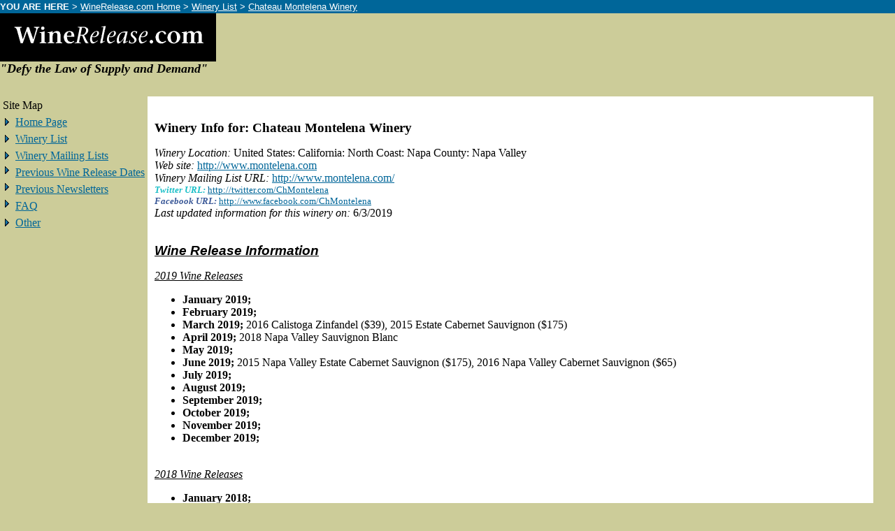

--- FILE ---
content_type: text/html
request_url: https://www.winerelease.com/WineryInfo/0000372.html
body_size: 18647
content:
<html><!-- October 24, 2018 Version -->

<head>

<!-- Google Tag Manager -->
<script>(function(w,d,s,l,i){w[l]=w[l]||[];w[l].push({'gtm.start':
new Date().getTime(),event:'gtm.js'});var f=d.getElementsByTagName(s)[0],
j=d.createElement(s),dl=l!='dataLayer'?'&l='+l:'';j.async=true;j.src=
'https://www.googletagmanager.com/gtm.js?id='+i+dl;f.parentNode.insertBefore(j,f);
})(window,document,'script','dataLayer','GTM-MQRB7Z2');</script>
<!-- End Google Tag Manager -->

<BASE TARGET="_top">
<META name="keywords" content="Wine releases, wine release dates">
<META name="description" content="Wine Releases for Chateau Montelena Winery.">

<TITLE>Wine Releases and information for: Chateau Montelena Winery</TITLE>
<META HTTP-EQUIV="Content-Type" CONTENT="text/html; charset=iso-8859-1">



<STYLE TYPE="text/css">
H1 { font-family: Verdana, Arial, Helvetica, sans-serif; font-size: 150%; text-align: left; margin-left: 0px}
H2 { font-family: Verdana, Arial, Helvetica, sans-serif; font-size: 120%; text-align: left; margin-left: 0px}
H3 { font-family: Verdana, Arial, Helvetica, sans-serif; font-size: 100%; text-align: left; margin-left: 0px}
H4 { font-family: Verdana, Arial, Helvetica, sans-serif; font-size: 80%; font-style: bold; text-align: left; margin-left: 0px}
H5 { font-family: Verdana, Arial, Helvetica, sans-serif; font-size: 80%; font-style: italic; text-align: left; margin-left: 0px}
H6 { font-family: Verdana, Arial, Helvetica, sans-serif; font-size: 80%; font-style: small-caps; text-align: left; margin-left: 0px}
A.navigation { color: #006699; font-family: Verdana, Arial, Helvetica, sans-serif; font-size: 80%; font-style: normal; font-weight: normal; text-align: left; margin-left: 0px}
A.navigationbold { color: #006699; font-family: Verdana, Arial, Helvetica, sans-serif; font-size: 80%; font-style: normal; font-weight: bold; text-align: left; margin-left: 0px}
A.navbar { color: #FFFFFF; font-family: Georgia, "Times New Roman", Times, serif; font-size: 80%; font-style: normal; font-weight: normal; text-align: left; margin-left: 0px}
A.disclaimer { color: #006699; font-family: Verdana, Arial, Helvetica, sans-serif; font-size: 60%; font-style: normal; font-weight: normal; text-align: left; margin-left: 0px}
</STYLE>
</HEAD>

<body bgcolor="#CCCC99" BGCOLOR="#cccc99" TEXT="#000000" LINK="#006699" VLINK="#330066" ALINK="#FFCC33"topmargin="0" leftmargin="0" rightmargin="0" marginwidth="0" marginheight="0">


<!-- Google Tag Manager (noscript) -->
<noscript><iframe src="https://www.googletagmanager.com/ns.html?id=GTM-MQRB7Z2"
height="0" width="0" style="display:none;visibility:hidden"></iframe></noscript>
<!-- End Google Tag Manager (noscript) -->


<!-- Bread Crumbs Begin -->
<TABLE BORDER="0" SUMMARY="This table contains a hierachical indication of your location within the site." CELLPADDING="0" CELLSPACING="0" WIDTH="100%" HEIGHT="19" BGCOLOR="#006699">
<TR VALIGN="TOP"><TD WIDTH="144"><B>
<FONT SIZE="2" FACE="Verdana, Arial, sans-serif" COLOR="#FFFFFF">YOU&nbsp;ARE&nbsp;HERE</FONT></B><FONT SIZE="2" FACE="Verdana, Arial, sans-serif" COLOR="#FFFFFF">&nbsp;&gt;</FONT>&nbsp;<A HREF="/"  ONMOUSEOVER="window.defaultStatus=''; window.status='Go to WineRelease.com Home Page'; return true;"><FONT SIZE="2" FACE="Verdana, Arial, sans-serif" COLOR="#FFFFFF"><NOBR>WineRelease.com Home</NOBR></FONT></A><FONT SIZE="2" FACE="Verdana, Arial, sans-serif" COLOR="#FFFFFF">&nbsp;&gt;</FONT>&nbsp;<A HREF="/Winery_List/Winery_List.html"  ONMOUSEOVER="window.defaultStatus=''; window.status='Winery List.'; return true;"><FONT SIZE="2" FACE="Verdana, Arial, sans-serif" COLOR="#FFFFFF"><NOBR>Winery List</NOBR></FONT></A><FONT SIZE="2" FACE="Verdana, Arial, sans-serif" COLOR="#FFFFFF">&nbsp;&gt;</FONT>&nbsp;<A HREF="http://www.WineRelease.com/WineryInfo/0000372.html"  ONMOUSEOVER="window.defaultStatus=''; window.status='Winery Info for: Chateau Montelena Winery'; return true;"><FONT SIZE="2" FACE="Verdana, Arial, sans-serif" COLOR="#FFFFFF"><NOBR>Chateau Montelena Winery</NOBR></FONT></A>
</TD></TR>
</TABLE>
<!-- Bread Crumbs End -->


<!-- WineRelease Logo and Tagline Begin -->
<table border="0" cellpadding="0" cellspacing="0" width="100%" bgcolor="#CCCC99">
	<tr height="100">
	<td colspan="3" height="100">
<table border="0" cellpadding="0" cellspacing="0" width="100%" bgcolor="#CCCC99">
	<tr>
	<td align=left valign=middle width=400><A HREF="/"><img src="http://www.WineRelease.com/images/wrd_logo309.gif"WIDTH="309" HEIGHT="69"BORDER="0" ALT="Wine release information"></A>
	</td>
	</tr>
	<tr>
	<td align=left valign=Top height=50><FONT SIZE="4" FACE="Times New Roman">
<p><i><b>"Defy the Law of Supply and Demand"</i></B></p>
	</td>
	</tr>
</table>
<!-- WineRelease Logo and Tagline End -->


<!-- Left Menu Begin -->
	<tr height="100">
		<td valign=top width=140>
<table border="0" cellpadding="2" cellspacing="2" >
	<tr><td colspan="2">Site Map</td></tr>
	<tr><td><img src="/images/sbullet0.gif"></td>
		<td><A HREF="/index.html"  ONMOUSEOVER="window.defaultStatus=''; window.status='WineRelease.com Home Page.'; return true;"><FONT SIZE="3" FACE="Times New Roman"><NOBR>Home Page</NOBR></FONT></A></td></tr>
	<tr><td><img src="/images/sbullet0.gif"></td>
		<td><A HREF="/Winery_List/Winery_List.html"  ONMOUSEOVER="window.defaultStatus=''; window.status='Winery List.'; return true;"><FONT SIZE="3" FACE="Times New Roman"><NOBR>Winery List</NOBR></FONT></A></td></tr>
	<tr><td><img src="/images/sbullet0.gif"></td>
		<td><A HREF="/WinerySponsors/WineryNewsletters.php"  ONMOUSEOVER="window.defaultStatus=''; window.status='Winery Mailing Lists.'; return true;"><FONT SIZE="3" FACE="Times New Roman"><NOBR>Winery Mailing Lists</NOBR></FONT></A></td>
	<tr><td valign=top><img src="/images/sbullet0.gif"></td>
		<td><A HREF="/Past_Releases/Previous_dates.html"  ONMOUSEOVER="window.defaultStatus=''; window.status='Previous Wine Release Information.'; return true;"><FONT SIZE="3" FACE="Times New Roman"><NOBR>Previous Wine Release Dates</NOBR></FONT></A></td></tr>
	<tr><td valign=top><img src="/images/sbullet0.gif"></td>
		<td><A HREF="/Past_Newsletters/Previous_newsletters.html"  ONMOUSEOVER="window.defaultStatus=''; window.status='Previous Issues of the monthly newsletter.'; return true;"><FONT SIZE="3" FACE="Times New Roman"><NOBR>Previous Newsletters</NOBR></FONT></A></td></tr>
	<tr><td valign=top><img src="/images/sbullet0.gif"></td>
		<td><A HREF="/faq.html"  ONMOUSEOVER="window.defaultStatus=''; window.status='Frequently Asked Questions of WineRelease.com.'; return true;"><FONT SIZE="3" FACE="Times New Roman"><NOBR>FAQ</NOBR></FONT></A></td></tr>
	<tr><td><img src="/images/sbullet0.gif"></td>
		<td><A HREF="/Other.html"  ONMOUSEOVER="window.defaultStatus=''; window.status='Other Wine Related Information.'; return true;"><FONT SIZE="3" FACE="Times New Roman"><NOBR>Other</NOBR></FONT></A></td></tr>
	<tr><td colspan="2"><br><br><p>
	</td></tr><tr><td colspan="2"></td></tr></table></td>
<!-- Left Menu Ends -->



<!-- Main Body w/o Advertisement Begin -->
	<td colspan="2" height="100">
<table border="0" cellpadding="0" cellspacing="0" valign=top>
	<tr>
	<td rowspan="100%" width="10" bgcolor="#ffffff">
	</td>
	<td bgcolor="#ffffff" align=center valign=middle>
	<td rowspan="100%" width="10" bgcolor="#CCCC99">
	</td>
	</tr>
	<tr>
	<td bgcolor="#ffffff">
<!-- Main Body w/o Advertisement End -->


<br>
<h2><font face="Times New Roman,Georgia,Times"><b>Winery Info for: Chateau Montelena Winery</b></h2>
<i>Winery Location:</i> United States: California: North Coast: Napa County: Napa Valley<br>
<!-- Web Site URL HERE --><i>Web site:</i> <a href="http://www.montelena.com" target="_anotherwindow">http://www.montelena.com</a><br><i>Winery Mailing List URL:</i> <a href="http://www.montelena.com/" target="_anotherwindow">http://www.montelena.com/</a></font><br><font face="Lucida Bright" size="2" color="#1CBFC8"><i><b>Twitter URL:</i></b> <a href="http://twitter.com/ChMontelena" target="_anotherwindow">http://twitter.com/ChMontelena</a><br></font><font face="Tahoma" size="2" color="#3B5998"><i><b>Facebook URL:</i></b> <a href="http://www.facebook.com/ChMontelena" target="_anotherwindow">http://www.facebook.com/ChMontelena</a>
<br></font>
<i>Last updated information for this winery on: </i>6/3/2019<br>
<br>
<h2><i><u>Wine Release Information</i></u></h2>
<i><u>2019 Wine Releases</u></i><br>
<ul><li><b>January 2019;</b>
<li><b>February 2019;</b>
<li><b>March 2019;</b> 2016 Calistoga Zinfandel ($39), 2015 Estate Cabernet Sauvignon ($175)
<li><b>April 2019;</b> 2018 Napa Valley Sauvignon Blanc
<li><b>May 2019;</b>
<li><b>June 2019;</b> 2015 Napa Valley Estate Cabernet Sauvignon ($175), 2016 Napa Valley Cabernet Sauvignon ($65)
<li><b>July 2019;</b>
<li><b>August 2019;</b>
<li><b>September 2019;</b>
<li><b>October 2019;</b>
<li><b>November 2019;</b>
<li><b>December 2019;</b>
</ul><br>
<i><u>2018 Wine Releases</u></i><br>
<ul><li><b>January 2018;</b>
<li><b>February 2018;</b>
<li><b>March 2018;</b> 2015 Calistoga Zinfandel ($39)
<li><b>April 2018;</b> 2015 Napa Valley Estate Cabernet Sauvignon ($160)
<li><b>May 2018;</b>
<li><b>June 2018;</b> 2017 Potter Valley Riesling ($27), 2017 Napa Valley Sauvignon Blanc ($35)
<li><b>July 2018;</b>
<li><b>August 2018;</b>
<li><b>September 2018;</b>
<li><b>October 2018;</b> 2016 Napa Valley Chardonnay ($58)
<li><b>November 2018;</b>
<li><b>December 2018;</b>
</ul><br>
<i><u>2017 Wine Releases</u></i><br>
<ul><li><b>January 2017;</b>
<li><b>February 2017;</b>
<li><b>March 2017;</b> 2014 Calistoga Zinfandel ($39), 2014 Napa Valley Cabernet Sauvignon ($58), 2013 Napa Valley Calistoga Estate Cabernet Sauvignon ($160)
<li><b>April 2017;</b>
<li><b>May 2017;</b>
<li><b>June 2017;</b> 2012 Napa Valley Calistoga Petite Sirah ($35)
<li><b>July 2017;</b> 2016 Potter Valley Riesling ($27), 2016 Napa Valley Sauvignon Blanc ($35)
<li><b>August 2017;</b>
<li><b>September 2017;</b>
<li><b>October 2017;</b> 2015 Napa Valley Chardonnay ($58)
<li><b>November 2017;</b>
<li><b>December 2017;</b>
</ul><br>
<i><u>2016 Wine Releases</u></i><br>
<ul><li><b>January 2016;</b>
<li><b>February 2016;</b> 2012 Napa Valley Calistoga Estate Cabernet Sauvignon ($150)
<li><b>March 2016;</b> 2013 Napa Valley Calistoga Zinfandel ($39), 2013 Napa Valley Calistoga Cabernet Sauvignon ($58), 2015 Potter Valley Riesling ($25)
<li><b>April 2016;</b> 2015 Napa Valley Sauvignon Blanc ($35)
<li><b>May 2016;</b>
<li><b>June 2016;</b>
<li><b>July 2016;</b>
<li><b>August 2016;</b>
<li><b>September 2016;</b>
<li><b>October 2016;</b> 2014 Napa Valley Chardonnay ($58)
<li><b>November 2016;</b>
<li><b>December 2016;</b>
</ul><br>
<i><u>2015 Wine Releases</u></i><br>
<br>
<i><u>2014 Wine Releases</u></i><br>
<ul><li><b>January 2014;</b>
<li><b>February 2014;</b>
<li><b>March 2014;</b> 2010 Estate Cabernet Sauvignon ($150), 2011 Estate Zinfandel ($39), 2011 Napa Valley Cabernet Sauvignon ($53)
<li><b>April 2014;</b> 2013 Napa Valley Sauvignon Blanc ($35)
<li><b>May 2014;</b>
<li><b>June 2014;</b>
<li><b>July 2014;</b> 2013 Potter Valley Riesling ($25)
<li><b>August 2014;</b>
<li><b>September 2014;</b>
<li><b>October 2014;</b>
<li><b>November 2014;</b>
<li><b>December 2014;</b>
</ul><br>
<i><u>2013 Wine Releases</u></i><br>
<br>
<i><u>2012 Wine Releases</u></i><br><br>
<i><u>2011 Wine Releases</u></i><br>
<br>
<i><u>2010 Wine Releases</u></i><br>
<ul><li><b>January 2010;</b>
<li><b>February 2010;</b>
<li><b>March 2010;</b> 2006 Estate Cabernet Sauvignon, 2007 Estate Zinfandel
<li><b>April 2010;</b>
<li><b>May 2010;</b>
<li><b>June 2010;</b>
<li><b>July 2010;</b>
<li><b>August 2010;</b>
<li><b>September 2010;</b> 2007 Napa Valley Cabernet Sauvignon  ($49)
<li><b>October 2010;</b> 2007 Napa Valley Petite Sirah ($30), 2007 Napa Valley Cabernet Franc ($35), 2009 Napa Valley Sauvignon Blanc ($25)
<li><b>November 2010;</b>
<li><b>December 2010;</b>
</ul><br>
<i><u>2009 Wine Releases</u></i><br>
<ul><li><b>January 2009;</b>
<li><b>February 2009;</b>
<li><b>March 2009;</b> 2005 Estate Cabernet Sauvignon, 2006 Estate Zinfandel
<li><b>April 2009;</b>
<li><b>May 2009;</b>
<li><b>June 2009;</b>
<li><b>July 2009;</b>
<li><b>August 2009;</b>
<li><b>September 2009;</b> 2006 Napa Valley Cabernet Sauvignon
<li><b>October 2009;</b>
<li><b>November 2009;</b>
<li><b>December 2009;</b>
</ul><br>
<i><u>2008 Wine Releases</u></i><br><ul><li><b>January 2008;</b>
<li><b>February 2008;</b>
<li><b>March 2008;</b> 2004 Estate Cabernet Sauvignon, 2005 Estate Zinfandel
<li><b>April 2008;</b>
<li><b>May 2008;</b>
<li><b>June 2008;</b>
<li><b>July 2008;</b>
<li><b>August 2008;</b>
<li><b>September 2008;</b> 2005 Napa Valley Cabernet Sauvignon
<li><b>October 2008;</b>
<li><b>November 2008;</b>
<li><b>December 2008;</b>
</ul><br>
<i><u>2007 Wine Releases</u></i><br>
<ul><li><b>January 2007;</b>
<li><b>February 2007;</b>
<li><b>March 2007;</b> 2003 Estate Cabernet Sauvignon, 2004 Estate Zinfandel
<li><b>April 2007;</b>
<li><b>May 2007;</b>
<li><b>June 2007;</b>
<li><b>July 2007;</b>
<li><b>August 2007;</b>
<li><b>September 2007;</b> 2005 Napa Valley Chardonnay, 2004 Napa Valley Cabernet Sauvignon
<li><b>October 2007;</b>
<li><b>November 2007;</b>
<li><b>December 2007;</b>
</ul><br>
<i><u>2006 Wine Releases</u></i><br><ul><li><b>January 2006;</b>
<li><b>February 2006;</b>
<li><b>March 2006;</b> 2002 Estate Cabernet Sauvignon, 2003 Estate Zinfandel, 2004 Napa Valley Chardonnay, 2003 Napa Valley Cabernet Sauvignon
<li><b>April 2006;</b>
<li><b>May 2006;</b>
<li><b>June 2006;</b>
<li><b>July 2006;</b>
<li><b>August 2006;</b>
<li><b>September 2006;</b>
<li><b>October 2006;</b>
<li><b>November 2006;</b>
<li><b>December 2006;</b>
</ul><br>
<i><u>2005 Wine Releases</u></i><br><ul><li><b>January 2005;</b>
<li><b>February 2005;</b>
<li><b>March 2005;</b> 2001 Estate Cabernet Sauvignon, 2002 Estate Zinfandel, Futures Offer: 2003 Estate Cabernet Sauvignon
<li><b>April 2005;</b>
<li><b>May 2005;</b>
<li><b>June 2005;</b>
<li><b>July 2005;</b>
<li><b>August 2005;</b>
<li><b>September 2005;</b>
<li><b>October 2005;</b>
<li><b>November 2005;</b>
<li><b>December 2005;</b>
</ul><br>
<i><u>2004 Wine Releases</u></i><br><ul><li><b>January 2004;</b>
<li><b>February 2004;</b>
<li><b>March 2004;</b> 2000 Estate Cabernet Sauvignon, 2001 Estate Zinfandel, 2002 Estate Cabernet Sauvignon (Futures Offer)
<li><b>April 2004;</b>
<li><b>May 2004;</b>
<li><b>June 2004;</b>
<li><b>July 2004;</b>
<li><b>August 2004;</b>
<li><b>September 2004;</b>
<li><b>October 2004;</b>
<li><b>November 2004;</b> 2002 Napa Valley Chardonnay, 2001 Napa Valley Cabernet Sauvignon
<li><b>December 2004;</b>
</ul><br>
<i><u>2003 Wine Releases</u></i><br>
<ul><li><b>January 2003;</b>
<li><b>February 2003;</b>
<li><b>March 2003;</b> 1999 Estate Cabernet Sauvignon
<li><b>April 2003;</b>
<li><b>May 2003;</b>
<li><b>June 2003;</b>
<li><b>July 2003;</b>
<li><b>August 2003;</b>
<li><b>September 2003;</b> 2001 Napa Valley Chardonnay, 2000 Estate Saint Vincent, 2000 Napa Valley Cabernet Sauvignon
<li><b>October 2003;</b>
<li><b>November 2003;</b>
<li><b>December 2003;</b>
</ul><br>
<i><u>2002 Wine Releases</u></i><br>
<ul><li><b>January 2002;</b>
<li><b>February 2002;</b>
<li><b>March 2002;</b> 1998 Estate Cabernet Sauvignon
<li><b>April 2002;</b>
<li><b>May 2002;</b>
<li><b>June 2002;</b>
<li><b>July 2002;</b>
<li><b>August 2002;</b>
<li><b>September 2002;</b>
<li><b>October 2002;</b>
<li><b>November 2002;</b> 2000 Napa Valley Chardonnay, 1999 Estate Saint Vincent
<li><b>December 2002;</b>
</ul><br>
<i><u>2001 Wine Releases</u></i><br><ul><li><b>January 2001;</b>
<li><b>February 2001;</b>
<li><b>March 2001;</b> 1997 Estate Cabernet Sauvignon, 1998 Napa Valley Calistoga Cuvee Cabernet Sauvignon
<li><b>April 2001;</b>
<li><b>May 2001;</b>
<li><b>June 2001;</b>
<li><b>July 2001;</b>
<li><b>August 2001;</b>
<li><b>September 2001;</b> 1999 Napa Valley Chardonnay, 1998 Estate Saint Vincent
<li><b>October 2001;</b>
<li><b>November 2001;</b>
<li><b>December 2001;</b>
</ul><br>
<i><u>2000 Wine Releases</u></i><br>
<ul><li><b>January 2000;</b>
<li><b>February 2000;</b>
<li><b>March 2000;</b> 1996 Estate Cabernet Sauvignon
<li><b>April 2000;</b>
<li><b>May 2000;</b>
<li><b>June 2000;</b>
<li><b>July 2000;</b>
<li><b>August 2000;</b>
<li><b>September 2000;</b> 1998 Napa Valley Chardonnay, 1997 Montelena Estate Saint Vincent
<li><b>October 2000;</b>
<li><b>November 2000;</b>
<li><b>December 2000;</b>
</ul><BR>
<BR>

<!-- Bottom of Page Begin -->
</table>
<tr height="100">
<td colspan="3" height="70">
<P ALIGN="center" CLASS="centersmall"><SMALL>&copy; Copyright 2019 WineRelease.com.  All rights reserved.
<BR>Use of this site constitutes acceptance of our <a href="/useragreement.html" class=linklight>user agreement</a>.
<BR>To contact WineRelease, email mail<FONT COLOR=RED>AT</FONT COLOR=RED>WineRelease.com and replace "<FONT COLOR=RED>AT</FONT COLOR=RED>" with"<FONT COLOR=RED>@</FONT COLOR=RED>".
</P>
</table>
<!-- Bottom of Page End -->



<!-- Bread Crumbs Begin -->
<TABLE BORDER="0" SUMMARY="This table contains a hierachical indication of your location within the site." CELLPADDING="0" CELLSPACING="0" WIDTH="100%" HEIGHT="19" BGCOLOR="#006699">
<TR VALIGN="TOP"><TD WIDTH="144"><B>
<FONT SIZE="2" FACE="Verdana, Arial, sans-serif" COLOR="#FFFFFF">YOU&nbsp;ARE&nbsp;HERE</FONT></B><FONT SIZE="2" FACE="Verdana, Arial, sans-serif" COLOR="#FFFFFF">&nbsp;&gt;</FONT>&nbsp;<A HREF="/"  ONMOUSEOVER="window.defaultStatus=''; window.status='Go to WineRelease.com Home Page'; return true;"><FONT SIZE="2" FACE="Verdana, Arial, sans-serif" COLOR="#FFFFFF"><NOBR>WineRelease.com Home</NOBR></FONT></A><FONT SIZE="2" FACE="Verdana, Arial, sans-serif" COLOR="#FFFFFF">&nbsp;&gt;</FONT>&nbsp;<A HREF="/Winery_List/Winery_List.html"  ONMOUSEOVER="window.defaultStatus=''; window.status='Winery List.'; return true;"><FONT SIZE="2" FACE="Verdana, Arial, sans-serif" COLOR="#FFFFFF"><NOBR>Winery List</NOBR></FONT></A><FONT SIZE="2" FACE="Verdana, Arial, sans-serif" COLOR="#FFFFFF">&nbsp;&gt;</FONT>&nbsp;<A HREF="http://www.WineRelease.com/WineryInfo/0000372.html"  ONMOUSEOVER="window.defaultStatus=''; window.status='Winery Info for: Chateau Montelena Winery'; return true;"><FONT SIZE="2" FACE="Verdana, Arial, sans-serif" COLOR="#FFFFFF"><NOBR>Chateau Montelena Winery</NOBR></FONT></A>
</TD></TR>
</TABLE>
<!-- Bread Crumbs End -->

</body>
</html>
